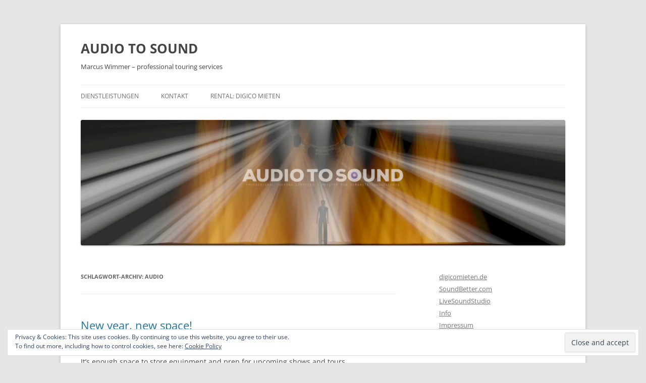

--- FILE ---
content_type: text/html; charset=UTF-8
request_url: https://www.audiotosound.de/tag/audio/
body_size: 7839
content:
<!DOCTYPE html>
<html lang="de">
<head>
<meta charset="UTF-8" />
<meta name="viewport" content="width=device-width, initial-scale=1.0" />
<title>audio | AUDIO TO SOUND</title>
<link rel="profile" href="https://gmpg.org/xfn/11" />
<link rel="pingback" href="https://www.audiotosound.de/xmlrpc.php">
<meta name='robots' content='max-image-preview:large' />
<link rel='dns-prefetch' href='//secure.gravatar.com' />
<link rel='dns-prefetch' href='//stats.wp.com' />
<link rel='dns-prefetch' href='//v0.wordpress.com' />
<link rel='preconnect' href='//i0.wp.com' />
<link rel="alternate" type="application/rss+xml" title="AUDIO TO SOUND &raquo; Feed" href="https://www.audiotosound.de/feed/" />
<link rel="alternate" type="application/rss+xml" title="AUDIO TO SOUND &raquo; Kommentar-Feed" href="https://www.audiotosound.de/comments/feed/" />
<link rel="alternate" type="application/rss+xml" title="AUDIO TO SOUND &raquo; audio Schlagwort-Feed" href="https://www.audiotosound.de/tag/audio/feed/" />
<script type="text/javascript">
/* <![CDATA[ */
window._wpemojiSettings = {"baseUrl":"https:\/\/s.w.org\/images\/core\/emoji\/15.0.3\/72x72\/","ext":".png","svgUrl":"https:\/\/s.w.org\/images\/core\/emoji\/15.0.3\/svg\/","svgExt":".svg","source":{"concatemoji":"https:\/\/www.audiotosound.de\/wp-includes\/js\/wp-emoji-release.min.js?ver=6.6.4"}};
/*! This file is auto-generated */
!function(i,n){var o,s,e;function c(e){try{var t={supportTests:e,timestamp:(new Date).valueOf()};sessionStorage.setItem(o,JSON.stringify(t))}catch(e){}}function p(e,t,n){e.clearRect(0,0,e.canvas.width,e.canvas.height),e.fillText(t,0,0);var t=new Uint32Array(e.getImageData(0,0,e.canvas.width,e.canvas.height).data),r=(e.clearRect(0,0,e.canvas.width,e.canvas.height),e.fillText(n,0,0),new Uint32Array(e.getImageData(0,0,e.canvas.width,e.canvas.height).data));return t.every(function(e,t){return e===r[t]})}function u(e,t,n){switch(t){case"flag":return n(e,"\ud83c\udff3\ufe0f\u200d\u26a7\ufe0f","\ud83c\udff3\ufe0f\u200b\u26a7\ufe0f")?!1:!n(e,"\ud83c\uddfa\ud83c\uddf3","\ud83c\uddfa\u200b\ud83c\uddf3")&&!n(e,"\ud83c\udff4\udb40\udc67\udb40\udc62\udb40\udc65\udb40\udc6e\udb40\udc67\udb40\udc7f","\ud83c\udff4\u200b\udb40\udc67\u200b\udb40\udc62\u200b\udb40\udc65\u200b\udb40\udc6e\u200b\udb40\udc67\u200b\udb40\udc7f");case"emoji":return!n(e,"\ud83d\udc26\u200d\u2b1b","\ud83d\udc26\u200b\u2b1b")}return!1}function f(e,t,n){var r="undefined"!=typeof WorkerGlobalScope&&self instanceof WorkerGlobalScope?new OffscreenCanvas(300,150):i.createElement("canvas"),a=r.getContext("2d",{willReadFrequently:!0}),o=(a.textBaseline="top",a.font="600 32px Arial",{});return e.forEach(function(e){o[e]=t(a,e,n)}),o}function t(e){var t=i.createElement("script");t.src=e,t.defer=!0,i.head.appendChild(t)}"undefined"!=typeof Promise&&(o="wpEmojiSettingsSupports",s=["flag","emoji"],n.supports={everything:!0,everythingExceptFlag:!0},e=new Promise(function(e){i.addEventListener("DOMContentLoaded",e,{once:!0})}),new Promise(function(t){var n=function(){try{var e=JSON.parse(sessionStorage.getItem(o));if("object"==typeof e&&"number"==typeof e.timestamp&&(new Date).valueOf()<e.timestamp+604800&&"object"==typeof e.supportTests)return e.supportTests}catch(e){}return null}();if(!n){if("undefined"!=typeof Worker&&"undefined"!=typeof OffscreenCanvas&&"undefined"!=typeof URL&&URL.createObjectURL&&"undefined"!=typeof Blob)try{var e="postMessage("+f.toString()+"("+[JSON.stringify(s),u.toString(),p.toString()].join(",")+"));",r=new Blob([e],{type:"text/javascript"}),a=new Worker(URL.createObjectURL(r),{name:"wpTestEmojiSupports"});return void(a.onmessage=function(e){c(n=e.data),a.terminate(),t(n)})}catch(e){}c(n=f(s,u,p))}t(n)}).then(function(e){for(var t in e)n.supports[t]=e[t],n.supports.everything=n.supports.everything&&n.supports[t],"flag"!==t&&(n.supports.everythingExceptFlag=n.supports.everythingExceptFlag&&n.supports[t]);n.supports.everythingExceptFlag=n.supports.everythingExceptFlag&&!n.supports.flag,n.DOMReady=!1,n.readyCallback=function(){n.DOMReady=!0}}).then(function(){return e}).then(function(){var e;n.supports.everything||(n.readyCallback(),(e=n.source||{}).concatemoji?t(e.concatemoji):e.wpemoji&&e.twemoji&&(t(e.twemoji),t(e.wpemoji)))}))}((window,document),window._wpemojiSettings);
/* ]]> */
</script>
<style id='wp-emoji-styles-inline-css' type='text/css'>

	img.wp-smiley, img.emoji {
		display: inline !important;
		border: none !important;
		box-shadow: none !important;
		height: 1em !important;
		width: 1em !important;
		margin: 0 0.07em !important;
		vertical-align: -0.1em !important;
		background: none !important;
		padding: 0 !important;
	}
</style>
<link rel='stylesheet' id='wp-block-library-css' href='https://www.audiotosound.de/wp-includes/css/dist/block-library/style.min.css?ver=6.6.4' type='text/css' media='all' />
<style id='wp-block-library-theme-inline-css' type='text/css'>
.wp-block-audio :where(figcaption){color:#555;font-size:13px;text-align:center}.is-dark-theme .wp-block-audio :where(figcaption){color:#ffffffa6}.wp-block-audio{margin:0 0 1em}.wp-block-code{border:1px solid #ccc;border-radius:4px;font-family:Menlo,Consolas,monaco,monospace;padding:.8em 1em}.wp-block-embed :where(figcaption){color:#555;font-size:13px;text-align:center}.is-dark-theme .wp-block-embed :where(figcaption){color:#ffffffa6}.wp-block-embed{margin:0 0 1em}.blocks-gallery-caption{color:#555;font-size:13px;text-align:center}.is-dark-theme .blocks-gallery-caption{color:#ffffffa6}:root :where(.wp-block-image figcaption){color:#555;font-size:13px;text-align:center}.is-dark-theme :root :where(.wp-block-image figcaption){color:#ffffffa6}.wp-block-image{margin:0 0 1em}.wp-block-pullquote{border-bottom:4px solid;border-top:4px solid;color:currentColor;margin-bottom:1.75em}.wp-block-pullquote cite,.wp-block-pullquote footer,.wp-block-pullquote__citation{color:currentColor;font-size:.8125em;font-style:normal;text-transform:uppercase}.wp-block-quote{border-left:.25em solid;margin:0 0 1.75em;padding-left:1em}.wp-block-quote cite,.wp-block-quote footer{color:currentColor;font-size:.8125em;font-style:normal;position:relative}.wp-block-quote.has-text-align-right{border-left:none;border-right:.25em solid;padding-left:0;padding-right:1em}.wp-block-quote.has-text-align-center{border:none;padding-left:0}.wp-block-quote.is-large,.wp-block-quote.is-style-large,.wp-block-quote.is-style-plain{border:none}.wp-block-search .wp-block-search__label{font-weight:700}.wp-block-search__button{border:1px solid #ccc;padding:.375em .625em}:where(.wp-block-group.has-background){padding:1.25em 2.375em}.wp-block-separator.has-css-opacity{opacity:.4}.wp-block-separator{border:none;border-bottom:2px solid;margin-left:auto;margin-right:auto}.wp-block-separator.has-alpha-channel-opacity{opacity:1}.wp-block-separator:not(.is-style-wide):not(.is-style-dots){width:100px}.wp-block-separator.has-background:not(.is-style-dots){border-bottom:none;height:1px}.wp-block-separator.has-background:not(.is-style-wide):not(.is-style-dots){height:2px}.wp-block-table{margin:0 0 1em}.wp-block-table td,.wp-block-table th{word-break:normal}.wp-block-table :where(figcaption){color:#555;font-size:13px;text-align:center}.is-dark-theme .wp-block-table :where(figcaption){color:#ffffffa6}.wp-block-video :where(figcaption){color:#555;font-size:13px;text-align:center}.is-dark-theme .wp-block-video :where(figcaption){color:#ffffffa6}.wp-block-video{margin:0 0 1em}:root :where(.wp-block-template-part.has-background){margin-bottom:0;margin-top:0;padding:1.25em 2.375em}
</style>
<link rel='stylesheet' id='mediaelement-css' href='https://www.audiotosound.de/wp-includes/js/mediaelement/mediaelementplayer-legacy.min.css?ver=4.2.17' type='text/css' media='all' />
<link rel='stylesheet' id='wp-mediaelement-css' href='https://www.audiotosound.de/wp-includes/js/mediaelement/wp-mediaelement.min.css?ver=6.6.4' type='text/css' media='all' />
<style id='jetpack-sharing-buttons-style-inline-css' type='text/css'>
.jetpack-sharing-buttons__services-list{display:flex;flex-direction:row;flex-wrap:wrap;gap:0;list-style-type:none;margin:5px;padding:0}.jetpack-sharing-buttons__services-list.has-small-icon-size{font-size:12px}.jetpack-sharing-buttons__services-list.has-normal-icon-size{font-size:16px}.jetpack-sharing-buttons__services-list.has-large-icon-size{font-size:24px}.jetpack-sharing-buttons__services-list.has-huge-icon-size{font-size:36px}@media print{.jetpack-sharing-buttons__services-list{display:none!important}}.editor-styles-wrapper .wp-block-jetpack-sharing-buttons{gap:0;padding-inline-start:0}ul.jetpack-sharing-buttons__services-list.has-background{padding:1.25em 2.375em}
</style>
<style id='classic-theme-styles-inline-css' type='text/css'>
/*! This file is auto-generated */
.wp-block-button__link{color:#fff;background-color:#32373c;border-radius:9999px;box-shadow:none;text-decoration:none;padding:calc(.667em + 2px) calc(1.333em + 2px);font-size:1.125em}.wp-block-file__button{background:#32373c;color:#fff;text-decoration:none}
</style>
<style id='global-styles-inline-css' type='text/css'>
:root{--wp--preset--aspect-ratio--square: 1;--wp--preset--aspect-ratio--4-3: 4/3;--wp--preset--aspect-ratio--3-4: 3/4;--wp--preset--aspect-ratio--3-2: 3/2;--wp--preset--aspect-ratio--2-3: 2/3;--wp--preset--aspect-ratio--16-9: 16/9;--wp--preset--aspect-ratio--9-16: 9/16;--wp--preset--color--black: #000000;--wp--preset--color--cyan-bluish-gray: #abb8c3;--wp--preset--color--white: #fff;--wp--preset--color--pale-pink: #f78da7;--wp--preset--color--vivid-red: #cf2e2e;--wp--preset--color--luminous-vivid-orange: #ff6900;--wp--preset--color--luminous-vivid-amber: #fcb900;--wp--preset--color--light-green-cyan: #7bdcb5;--wp--preset--color--vivid-green-cyan: #00d084;--wp--preset--color--pale-cyan-blue: #8ed1fc;--wp--preset--color--vivid-cyan-blue: #0693e3;--wp--preset--color--vivid-purple: #9b51e0;--wp--preset--color--blue: #21759b;--wp--preset--color--dark-gray: #444;--wp--preset--color--medium-gray: #9f9f9f;--wp--preset--color--light-gray: #e6e6e6;--wp--preset--gradient--vivid-cyan-blue-to-vivid-purple: linear-gradient(135deg,rgba(6,147,227,1) 0%,rgb(155,81,224) 100%);--wp--preset--gradient--light-green-cyan-to-vivid-green-cyan: linear-gradient(135deg,rgb(122,220,180) 0%,rgb(0,208,130) 100%);--wp--preset--gradient--luminous-vivid-amber-to-luminous-vivid-orange: linear-gradient(135deg,rgba(252,185,0,1) 0%,rgba(255,105,0,1) 100%);--wp--preset--gradient--luminous-vivid-orange-to-vivid-red: linear-gradient(135deg,rgba(255,105,0,1) 0%,rgb(207,46,46) 100%);--wp--preset--gradient--very-light-gray-to-cyan-bluish-gray: linear-gradient(135deg,rgb(238,238,238) 0%,rgb(169,184,195) 100%);--wp--preset--gradient--cool-to-warm-spectrum: linear-gradient(135deg,rgb(74,234,220) 0%,rgb(151,120,209) 20%,rgb(207,42,186) 40%,rgb(238,44,130) 60%,rgb(251,105,98) 80%,rgb(254,248,76) 100%);--wp--preset--gradient--blush-light-purple: linear-gradient(135deg,rgb(255,206,236) 0%,rgb(152,150,240) 100%);--wp--preset--gradient--blush-bordeaux: linear-gradient(135deg,rgb(254,205,165) 0%,rgb(254,45,45) 50%,rgb(107,0,62) 100%);--wp--preset--gradient--luminous-dusk: linear-gradient(135deg,rgb(255,203,112) 0%,rgb(199,81,192) 50%,rgb(65,88,208) 100%);--wp--preset--gradient--pale-ocean: linear-gradient(135deg,rgb(255,245,203) 0%,rgb(182,227,212) 50%,rgb(51,167,181) 100%);--wp--preset--gradient--electric-grass: linear-gradient(135deg,rgb(202,248,128) 0%,rgb(113,206,126) 100%);--wp--preset--gradient--midnight: linear-gradient(135deg,rgb(2,3,129) 0%,rgb(40,116,252) 100%);--wp--preset--font-size--small: 13px;--wp--preset--font-size--medium: 20px;--wp--preset--font-size--large: 36px;--wp--preset--font-size--x-large: 42px;--wp--preset--spacing--20: 0.44rem;--wp--preset--spacing--30: 0.67rem;--wp--preset--spacing--40: 1rem;--wp--preset--spacing--50: 1.5rem;--wp--preset--spacing--60: 2.25rem;--wp--preset--spacing--70: 3.38rem;--wp--preset--spacing--80: 5.06rem;--wp--preset--shadow--natural: 6px 6px 9px rgba(0, 0, 0, 0.2);--wp--preset--shadow--deep: 12px 12px 50px rgba(0, 0, 0, 0.4);--wp--preset--shadow--sharp: 6px 6px 0px rgba(0, 0, 0, 0.2);--wp--preset--shadow--outlined: 6px 6px 0px -3px rgba(255, 255, 255, 1), 6px 6px rgba(0, 0, 0, 1);--wp--preset--shadow--crisp: 6px 6px 0px rgba(0, 0, 0, 1);}:where(.is-layout-flex){gap: 0.5em;}:where(.is-layout-grid){gap: 0.5em;}body .is-layout-flex{display: flex;}.is-layout-flex{flex-wrap: wrap;align-items: center;}.is-layout-flex > :is(*, div){margin: 0;}body .is-layout-grid{display: grid;}.is-layout-grid > :is(*, div){margin: 0;}:where(.wp-block-columns.is-layout-flex){gap: 2em;}:where(.wp-block-columns.is-layout-grid){gap: 2em;}:where(.wp-block-post-template.is-layout-flex){gap: 1.25em;}:where(.wp-block-post-template.is-layout-grid){gap: 1.25em;}.has-black-color{color: var(--wp--preset--color--black) !important;}.has-cyan-bluish-gray-color{color: var(--wp--preset--color--cyan-bluish-gray) !important;}.has-white-color{color: var(--wp--preset--color--white) !important;}.has-pale-pink-color{color: var(--wp--preset--color--pale-pink) !important;}.has-vivid-red-color{color: var(--wp--preset--color--vivid-red) !important;}.has-luminous-vivid-orange-color{color: var(--wp--preset--color--luminous-vivid-orange) !important;}.has-luminous-vivid-amber-color{color: var(--wp--preset--color--luminous-vivid-amber) !important;}.has-light-green-cyan-color{color: var(--wp--preset--color--light-green-cyan) !important;}.has-vivid-green-cyan-color{color: var(--wp--preset--color--vivid-green-cyan) !important;}.has-pale-cyan-blue-color{color: var(--wp--preset--color--pale-cyan-blue) !important;}.has-vivid-cyan-blue-color{color: var(--wp--preset--color--vivid-cyan-blue) !important;}.has-vivid-purple-color{color: var(--wp--preset--color--vivid-purple) !important;}.has-black-background-color{background-color: var(--wp--preset--color--black) !important;}.has-cyan-bluish-gray-background-color{background-color: var(--wp--preset--color--cyan-bluish-gray) !important;}.has-white-background-color{background-color: var(--wp--preset--color--white) !important;}.has-pale-pink-background-color{background-color: var(--wp--preset--color--pale-pink) !important;}.has-vivid-red-background-color{background-color: var(--wp--preset--color--vivid-red) !important;}.has-luminous-vivid-orange-background-color{background-color: var(--wp--preset--color--luminous-vivid-orange) !important;}.has-luminous-vivid-amber-background-color{background-color: var(--wp--preset--color--luminous-vivid-amber) !important;}.has-light-green-cyan-background-color{background-color: var(--wp--preset--color--light-green-cyan) !important;}.has-vivid-green-cyan-background-color{background-color: var(--wp--preset--color--vivid-green-cyan) !important;}.has-pale-cyan-blue-background-color{background-color: var(--wp--preset--color--pale-cyan-blue) !important;}.has-vivid-cyan-blue-background-color{background-color: var(--wp--preset--color--vivid-cyan-blue) !important;}.has-vivid-purple-background-color{background-color: var(--wp--preset--color--vivid-purple) !important;}.has-black-border-color{border-color: var(--wp--preset--color--black) !important;}.has-cyan-bluish-gray-border-color{border-color: var(--wp--preset--color--cyan-bluish-gray) !important;}.has-white-border-color{border-color: var(--wp--preset--color--white) !important;}.has-pale-pink-border-color{border-color: var(--wp--preset--color--pale-pink) !important;}.has-vivid-red-border-color{border-color: var(--wp--preset--color--vivid-red) !important;}.has-luminous-vivid-orange-border-color{border-color: var(--wp--preset--color--luminous-vivid-orange) !important;}.has-luminous-vivid-amber-border-color{border-color: var(--wp--preset--color--luminous-vivid-amber) !important;}.has-light-green-cyan-border-color{border-color: var(--wp--preset--color--light-green-cyan) !important;}.has-vivid-green-cyan-border-color{border-color: var(--wp--preset--color--vivid-green-cyan) !important;}.has-pale-cyan-blue-border-color{border-color: var(--wp--preset--color--pale-cyan-blue) !important;}.has-vivid-cyan-blue-border-color{border-color: var(--wp--preset--color--vivid-cyan-blue) !important;}.has-vivid-purple-border-color{border-color: var(--wp--preset--color--vivid-purple) !important;}.has-vivid-cyan-blue-to-vivid-purple-gradient-background{background: var(--wp--preset--gradient--vivid-cyan-blue-to-vivid-purple) !important;}.has-light-green-cyan-to-vivid-green-cyan-gradient-background{background: var(--wp--preset--gradient--light-green-cyan-to-vivid-green-cyan) !important;}.has-luminous-vivid-amber-to-luminous-vivid-orange-gradient-background{background: var(--wp--preset--gradient--luminous-vivid-amber-to-luminous-vivid-orange) !important;}.has-luminous-vivid-orange-to-vivid-red-gradient-background{background: var(--wp--preset--gradient--luminous-vivid-orange-to-vivid-red) !important;}.has-very-light-gray-to-cyan-bluish-gray-gradient-background{background: var(--wp--preset--gradient--very-light-gray-to-cyan-bluish-gray) !important;}.has-cool-to-warm-spectrum-gradient-background{background: var(--wp--preset--gradient--cool-to-warm-spectrum) !important;}.has-blush-light-purple-gradient-background{background: var(--wp--preset--gradient--blush-light-purple) !important;}.has-blush-bordeaux-gradient-background{background: var(--wp--preset--gradient--blush-bordeaux) !important;}.has-luminous-dusk-gradient-background{background: var(--wp--preset--gradient--luminous-dusk) !important;}.has-pale-ocean-gradient-background{background: var(--wp--preset--gradient--pale-ocean) !important;}.has-electric-grass-gradient-background{background: var(--wp--preset--gradient--electric-grass) !important;}.has-midnight-gradient-background{background: var(--wp--preset--gradient--midnight) !important;}.has-small-font-size{font-size: var(--wp--preset--font-size--small) !important;}.has-medium-font-size{font-size: var(--wp--preset--font-size--medium) !important;}.has-large-font-size{font-size: var(--wp--preset--font-size--large) !important;}.has-x-large-font-size{font-size: var(--wp--preset--font-size--x-large) !important;}
:where(.wp-block-post-template.is-layout-flex){gap: 1.25em;}:where(.wp-block-post-template.is-layout-grid){gap: 1.25em;}
:where(.wp-block-columns.is-layout-flex){gap: 2em;}:where(.wp-block-columns.is-layout-grid){gap: 2em;}
:root :where(.wp-block-pullquote){font-size: 1.5em;line-height: 1.6;}
</style>
<link rel='stylesheet' id='twentytwelve-fonts-css' href='https://www.audiotosound.de/wp-content/themes/twentytwelve/fonts/font-open-sans.css?ver=20230328' type='text/css' media='all' />
<link rel='stylesheet' id='twentytwelve-style-css' href='https://www.audiotosound.de/wp-content/themes/twentytwelve/style.css?ver=20251202' type='text/css' media='all' />
<link rel='stylesheet' id='twentytwelve-block-style-css' href='https://www.audiotosound.de/wp-content/themes/twentytwelve/css/blocks.css?ver=20251031' type='text/css' media='all' />
<script type="text/javascript" src="https://www.audiotosound.de/wp-includes/js/jquery/jquery.min.js?ver=3.7.1" id="jquery-core-js"></script>
<script type="text/javascript" src="https://www.audiotosound.de/wp-includes/js/jquery/jquery-migrate.min.js?ver=3.4.1" id="jquery-migrate-js"></script>
<script type="text/javascript" src="https://www.audiotosound.de/wp-content/themes/twentytwelve/js/navigation.js?ver=20250303" id="twentytwelve-navigation-js" defer="defer" data-wp-strategy="defer"></script>
<link rel="https://api.w.org/" href="https://www.audiotosound.de/wp-json/" /><link rel="alternate" title="JSON" type="application/json" href="https://www.audiotosound.de/wp-json/wp/v2/tags/166" /><link rel="EditURI" type="application/rsd+xml" title="RSD" href="https://www.audiotosound.de/xmlrpc.php?rsd" />
<meta name="generator" content="WordPress 6.6.4" />
	<style>img#wpstats{display:none}</style>
			<style type="text/css" id="twentytwelve-header-css">
			.site-header h1 a,
		.site-header h2 {
			color: #444;
		}
		</style>
	
<!-- Jetpack Open Graph Tags -->
<meta property="og:type" content="website" />
<meta property="og:title" content="audio &#8211; AUDIO TO SOUND" />
<meta property="og:url" content="https://www.audiotosound.de/tag/audio/" />
<meta property="og:site_name" content="AUDIO TO SOUND" />
<meta property="og:image" content="https://i0.wp.com/www.audiotosound.de/wp-content/uploads/2020/07/cropped-ATS_LOGO_Web.png?fit=512%2C512&#038;ssl=1" />
<meta property="og:image:width" content="512" />
<meta property="og:image:height" content="512" />
<meta property="og:image:alt" content="" />
<meta property="og:locale" content="de_DE" />

<!-- End Jetpack Open Graph Tags -->
<link rel="icon" href="https://i0.wp.com/www.audiotosound.de/wp-content/uploads/2020/07/cropped-ATS_LOGO_Web.png?fit=32%2C32&#038;ssl=1" sizes="32x32" />
<link rel="icon" href="https://i0.wp.com/www.audiotosound.de/wp-content/uploads/2020/07/cropped-ATS_LOGO_Web.png?fit=192%2C192&#038;ssl=1" sizes="192x192" />
<link rel="apple-touch-icon" href="https://i0.wp.com/www.audiotosound.de/wp-content/uploads/2020/07/cropped-ATS_LOGO_Web.png?fit=180%2C180&#038;ssl=1" />
<meta name="msapplication-TileImage" content="https://i0.wp.com/www.audiotosound.de/wp-content/uploads/2020/07/cropped-ATS_LOGO_Web.png?fit=270%2C270&#038;ssl=1" />
</head>

<body class="archive tag tag-audio tag-166 wp-embed-responsive custom-font-enabled single-author">
<div id="page" class="hfeed site">
	<a class="screen-reader-text skip-link" href="#content">Zum Inhalt springen</a>
	<header id="masthead" class="site-header">
		<hgroup>
							<h1 class="site-title"><a href="https://www.audiotosound.de/" rel="home" >AUDIO TO SOUND</a></h1>
								<h2 class="site-description">Marcus Wimmer &#8211; professional touring services</h2>
					</hgroup>

		<nav id="site-navigation" class="main-navigation">
			<button class="menu-toggle">Menü</button>
			<div class="menu-hauptmenue-container"><ul id="menu-hauptmenue" class="nav-menu"><li id="menu-item-393" class="menu-item menu-item-type-taxonomy menu-item-object-category menu-item-393"><a href="https://www.audiotosound.de/category/dienstleistungen/">Dienstleistungen</a></li>
<li id="menu-item-394" class="menu-item menu-item-type-taxonomy menu-item-object-category menu-item-394"><a href="https://www.audiotosound.de/category/kontakt/">Kontakt</a></li>
<li id="menu-item-786" class="menu-item menu-item-type-custom menu-item-object-custom menu-item-786"><a href="http://www.digicomieten.de">Rental:  DiGiCo mieten</a></li>
</ul></div>		</nav><!-- #site-navigation -->

				<a href="https://www.audiotosound.de/"  rel="home"><img src="https://www.audiotosound.de/wp-content/uploads/2020/07/cropped-VW-Kurs-Vorlage-FB_Header_klein.jpg" width="2000" height="520" alt="AUDIO TO SOUND" class="header-image" srcset="https://i0.wp.com/www.audiotosound.de/wp-content/uploads/2020/07/cropped-VW-Kurs-Vorlage-FB_Header_klein.jpg?w=2000&amp;ssl=1 2000w, https://i0.wp.com/www.audiotosound.de/wp-content/uploads/2020/07/cropped-VW-Kurs-Vorlage-FB_Header_klein.jpg?resize=300%2C78&amp;ssl=1 300w, https://i0.wp.com/www.audiotosound.de/wp-content/uploads/2020/07/cropped-VW-Kurs-Vorlage-FB_Header_klein.jpg?resize=1024%2C266&amp;ssl=1 1024w, https://i0.wp.com/www.audiotosound.de/wp-content/uploads/2020/07/cropped-VW-Kurs-Vorlage-FB_Header_klein.jpg?resize=768%2C200&amp;ssl=1 768w, https://i0.wp.com/www.audiotosound.de/wp-content/uploads/2020/07/cropped-VW-Kurs-Vorlage-FB_Header_klein.jpg?resize=1536%2C399&amp;ssl=1 1536w, https://i0.wp.com/www.audiotosound.de/wp-content/uploads/2020/07/cropped-VW-Kurs-Vorlage-FB_Header_klein.jpg?resize=624%2C162&amp;ssl=1 624w, https://i0.wp.com/www.audiotosound.de/wp-content/uploads/2020/07/cropped-VW-Kurs-Vorlage-FB_Header_klein.jpg?w=1250&amp;ssl=1 1250w, https://i0.wp.com/www.audiotosound.de/wp-content/uploads/2020/07/cropped-VW-Kurs-Vorlage-FB_Header_klein.jpg?w=1875&amp;ssl=1 1875w" sizes="(max-width: 2000px) 100vw, 2000px" decoding="async" fetchpriority="high" /></a>
			</header><!-- #masthead -->

	<div id="main" class="wrapper">

	<section id="primary" class="site-content">
		<div id="content" role="main">

					<header class="archive-header">
				<h1 class="archive-title">
				Schlagwort-Archiv: <span>audio</span>				</h1>

						</header><!-- .archive-header -->

			
	<article id="post-845" class="post-845 post type-post status-publish format-standard hentry category-news tag-audio tag-audioengineer tag-audiogeek tag-audiotosound tag-cnmediatec tag-digico tag-digicomieten tag-dlive tag-klang tag-klangtechnologies tag-klotz tag-klotzcables tag-klotzfamily tag-lager tag-linearray tag-livesound tag-monitors tag-paoftheday tag-pasysem tag-prepping tag-proaudio tag-sd11 tag-sd12 tag-sd9 tag-sounddesign tag-soundengineer tag-soundguy tag-systemtech tag-touring tag-touringpa tag-warehouse tag-waves">
				<header class="entry-header">
			
						<h1 class="entry-title">
				<a href="https://www.audiotosound.de/new-year-new-space/" rel="bookmark">New year, new space!</a>
			</h1>
								</header><!-- .entry-header -->

				<div class="entry-content">
			
<p>The new year 2020 has just started, and we moved to new warehouse space.<br>It&#8217;s enough space to store equipment and prep for upcoming shows and tours.<br><br>There will be some space left over for colleagues and bands to store equipment. <br>If you are interested, let me know&#8230; 😉</p>



<figure class="wp-block-image size-medium is-style-default"><img data-recalc-dims="1" decoding="async" width="236" height="300" src="https://i0.wp.com/www.audiotosound.de/wp-content/uploads/2020/01/IMG_0032.jpg?resize=236%2C300&#038;ssl=1" alt="room preview" class="wp-image-846" srcset="https://i0.wp.com/www.audiotosound.de/wp-content/uploads/2020/01/IMG_0032.jpg?resize=236%2C300&amp;ssl=1 236w, https://i0.wp.com/www.audiotosound.de/wp-content/uploads/2020/01/IMG_0032.jpg?resize=807%2C1024&amp;ssl=1 807w, https://i0.wp.com/www.audiotosound.de/wp-content/uploads/2020/01/IMG_0032.jpg?resize=768%2C975&amp;ssl=1 768w, https://i0.wp.com/www.audiotosound.de/wp-content/uploads/2020/01/IMG_0032.jpg?resize=624%2C792&amp;ssl=1 624w, https://i0.wp.com/www.audiotosound.de/wp-content/uploads/2020/01/IMG_0032.jpg?w=876&amp;ssl=1 876w" sizes="(max-width: 236px) 100vw, 236px" /><figcaption>a little preview </figcaption></figure>
					</div><!-- .entry-content -->
		
		<footer class="entry-meta">
			Dieser Beitrag wurde am <a href="https://www.audiotosound.de/new-year-new-space/" title="18:55" rel="bookmark"><time class="entry-date" datetime="2020-01-26T18:55:41+01:00">26. Januar 2020</time></a><span class="by-author"> von <span class="author vcard"><a class="url fn n" href="https://www.audiotosound.de/author/marcuswimmer/" title="Alle Beiträge von Marcus Wimmer anzeigen" rel="author">Marcus Wimmer</a></span></span> in <a href="https://www.audiotosound.de/category/news/" rel="category tag">News</a> veröffentlicht. Schlagworte: <a href="https://www.audiotosound.de/tag/audio/" rel="tag">audio</a>, <a href="https://www.audiotosound.de/tag/audioengineer/" rel="tag">audioengineer</a>, <a href="https://www.audiotosound.de/tag/audiogeek/" rel="tag">audiogeek</a>, <a href="https://www.audiotosound.de/tag/audiotosound/" rel="tag">audiotosound</a>, <a href="https://www.audiotosound.de/tag/cnmediatec/" rel="tag">cnmediatec</a>, <a href="https://www.audiotosound.de/tag/digico/" rel="tag">digico</a>, <a href="https://www.audiotosound.de/tag/digicomieten/" rel="tag">digicomieten</a>, <a href="https://www.audiotosound.de/tag/dlive/" rel="tag">dlive</a>, <a href="https://www.audiotosound.de/tag/klang/" rel="tag">klang</a>, <a href="https://www.audiotosound.de/tag/klangtechnologies/" rel="tag">klangtechnologies</a>, <a href="https://www.audiotosound.de/tag/klotz/" rel="tag">klotz</a>, <a href="https://www.audiotosound.de/tag/klotzcables/" rel="tag">klotzcables</a>, <a href="https://www.audiotosound.de/tag/klotzfamily/" rel="tag">klotzfamily</a>, <a href="https://www.audiotosound.de/tag/lager/" rel="tag">lager</a>, <a href="https://www.audiotosound.de/tag/linearray/" rel="tag">linearray</a>, <a href="https://www.audiotosound.de/tag/livesound/" rel="tag">livesound</a>, <a href="https://www.audiotosound.de/tag/monitors/" rel="tag">monitors</a>, <a href="https://www.audiotosound.de/tag/paoftheday/" rel="tag">paoftheday</a>, <a href="https://www.audiotosound.de/tag/pasysem/" rel="tag">pasysem</a>, <a href="https://www.audiotosound.de/tag/prepping/" rel="tag">prepping</a>, <a href="https://www.audiotosound.de/tag/proaudio/" rel="tag">proaudio</a>, <a href="https://www.audiotosound.de/tag/sd11/" rel="tag">SD11</a>, <a href="https://www.audiotosound.de/tag/sd12/" rel="tag">sd12</a>, <a href="https://www.audiotosound.de/tag/sd9/" rel="tag">SD9</a>, <a href="https://www.audiotosound.de/tag/sounddesign/" rel="tag">sounddesign</a>, <a href="https://www.audiotosound.de/tag/soundengineer/" rel="tag">soundengineer</a>, <a href="https://www.audiotosound.de/tag/soundguy/" rel="tag">soundguy</a>, <a href="https://www.audiotosound.de/tag/systemtech/" rel="tag">systemtech</a>, <a href="https://www.audiotosound.de/tag/touring/" rel="tag">touring</a>, <a href="https://www.audiotosound.de/tag/touringpa/" rel="tag">touringpa</a>, <a href="https://www.audiotosound.de/tag/warehouse/" rel="tag">warehouse</a>, <a href="https://www.audiotosound.de/tag/waves/" rel="tag">waves</a>.								</footer><!-- .entry-meta -->
	</article><!-- #post -->

		
		</div><!-- #content -->
	</section><!-- #primary -->


			<div id="secondary" class="widget-area" role="complementary">
			<aside id="eu_cookie_law_widget-2" class="widget widget_eu_cookie_law_widget">
<div
	class="hide-on-button"
	data-hide-timeout="30"
	data-consent-expiration="180"
	id="eu-cookie-law"
>
	<form method="post" id="jetpack-eu-cookie-law-form">
		<input type="submit" value="Close and accept" class="accept" />
	</form>

	Privacy &amp; Cookies: This site uses cookies. By continuing to use this website, you agree to their use. <br />
To find out more, including how to control cookies, see here:
		<a href="http://www.audiotosound.de/?page_id=836" rel="">
		Cookie Policy	</a>
</div>
</aside><aside id="text-3" class="widget widget_text">			<div class="textwidget"> <a href="http://www.digicomieten.de/" target="_blank" rel="noopener">digicomieten.de</a><br>
 <a href="https://soundbetter.com/profiles/1138-marcus-wimmer/" target="_blank" rel="noopener">SoundBetter.com</a><br>
 <a href="http://www.livesoundstudio.de/" target="_blank" rel="noopener">LiveSoundStudio</a><br>
 <a href="http://www.audiotosound.de/info/" target="_self" rel="noopener">Info</a><br>
 <a href="http://www.audiotosound.de/impressum/" target="_self" rel="noopener">Impressum</a><br>
 <a href="http://www.audiotosound.de/agb/" target="_self" rel="noopener">AGBs</a><br></div>
		</aside>
		<aside id="recent-posts-2" class="widget widget_recent_entries">
		<h3 class="widget-title">Neueste Beiträge</h3>
		<ul>
											<li>
					<a href="https://www.audiotosound.de/jetzt-die-zeit-nutzen/">JETZT DIE ZEIT NUTZEN</a>
											<span class="post-date">21. Juli 2020</span>
									</li>
											<li>
					<a href="https://www.audiotosound.de/new-year-new-space/">New year, new space!</a>
											<span class="post-date">26. Januar 2020</span>
									</li>
											<li>
					<a href="https://www.audiotosound.de/newarrived/">NEW ARRIVED! SD12 and more</a>
											<span class="post-date">30. Dezember 2017</span>
									</li>
					</ul>

		</aside><aside id="text-2" class="widget widget_text">			<div class="textwidget"><a href="https://twitter.com/AudioToSound" class="twitter-follow-button" data-show-count="false" data-lang="de" data-dnt="true">@AudioToSound folgen</a>
<script>!function(d,s,id){var js,fjs=d.getElementsByTagName(s)[0];if(!d.getElementById(id)){js=d.createElement(s);js.id=id;js.src="//platform.twitter.com/widgets.js";fjs.parentNode.insertBefore(js,fjs);}}(document,"script","twitter-wjs");</script></div>
		</aside><!--
Plugin: Custom Meta Widget
URL des Plugin: http://shinraholdings.com/plugins/custom-meta-widget/
-->
<aside id="custommetawidget-2" class="widget customMetaWidget"><h3 class="widget-title">Meta</h3>		<ul>

		
					<li><a href="https://www.audiotosound.de/wp-login.php">Anmelden</a></li>
		
					<li><a href="https://www.audiotosound.de/feed/">Entries <abbr title="Really Simple Syndication">RSS</abbr></a></li>
		

		
		<li><a href="http://www.heilsound.com/pro/">Endorsed by: Heil Sound</a></li>		</ul>

	</aside>		</div><!-- #secondary -->
		</div><!-- #main .wrapper -->
	<footer id="colophon" role="contentinfo">
		<div class="site-info">
									<a href="https://de.wordpress.org/" class="imprint" title="Eine semantische, persönliche Publikationsplattform">
				Mit Stolz präsentiert von WordPress			</a>
		</div><!-- .site-info -->
	</footer><!-- #colophon -->
</div><!-- #page -->

<link rel='stylesheet' id='eu-cookie-law-style-css' href='https://www.audiotosound.de/wp-content/plugins/jetpack/modules/widgets/eu-cookie-law/style.css?ver=14.5' type='text/css' media='all' />
<script type="text/javascript" id="jetpack-stats-js-before">
/* <![CDATA[ */
_stq = window._stq || [];
_stq.push([ "view", JSON.parse("{\"v\":\"ext\",\"blog\":\"48326485\",\"post\":\"0\",\"tz\":\"1\",\"srv\":\"www.audiotosound.de\",\"j\":\"1:14.5\"}") ]);
_stq.push([ "clickTrackerInit", "48326485", "0" ]);
/* ]]> */
</script>
<script type="text/javascript" src="https://stats.wp.com/e-202604.js" id="jetpack-stats-js" defer="defer" data-wp-strategy="defer"></script>
<script type="text/javascript" src="https://www.audiotosound.de/wp-content/plugins/jetpack/_inc/build/widgets/eu-cookie-law/eu-cookie-law.min.js?ver=20180522" id="eu-cookie-law-script-js"></script>
</body>
</html>
